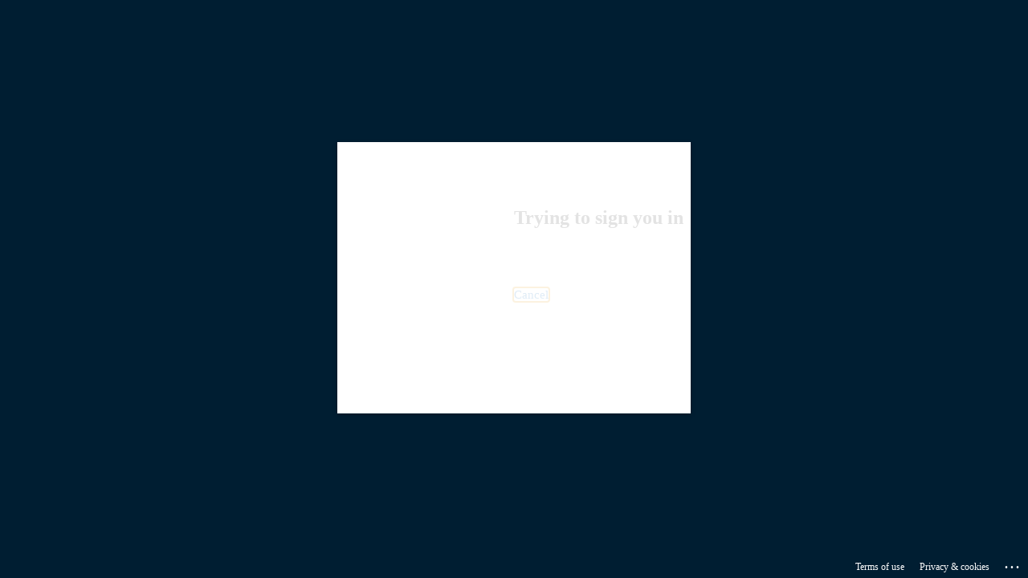

--- FILE ---
content_type: text/html
request_url: https://selfservice.tsc.edu/Student/Account/Login?ReturnUrl=%2fStudent%2f
body_size: 5634
content:
<!DOCTYPE html>
<html lang="en">
<head>
    <meta charset="utf-8" />
    <meta http-equiv="X-UA-Compatible" content="IE=edge" />
    <title>SAML 2.0</title>
</head>
<body onload="document.forms[0].submit()">
    <noscript>
        <p>
            <strong>Note:</strong> Since your browser does not support JavaScript, 
            you must press the Continue button once to proceed.
        </p>
    </noscript>
    <form action="https://login.microsoftonline.com/6930cbf3-5f31-4171-8308-fd36d4a650e2/saml2" method="post">
        <div><input type="hidden" name="SAMLRequest" value="[base64]"/><input type="hidden" name="RelayState" value="/Student/?hideProxyDialog=false"/></div>
        <noscript>
            <div>
                <input type="submit" value="Continue"/>
            </div>
        </noscript>
    </form>
</body>
</html>

--- FILE ---
content_type: text/html; charset=utf-8
request_url: https://login.microsoftonline.com/6930cbf3-5f31-4171-8308-fd36d4a650e2/saml2
body_size: 11983
content:


<!-- Copyright (C) Microsoft Corporation. All rights reserved. -->
<!DOCTYPE html>
<html>
<head>
    <title>Redirecting</title>
    <meta http-equiv="Content-Type" content="text/html; charset=UTF-8">
    <meta http-equiv="X-UA-Compatible" content="IE=edge">
    <meta name="viewport" content="width=device-width, initial-scale=1.0, maximum-scale=2.0, user-scalable=yes">
    <meta http-equiv="Pragma" content="no-cache">
    <meta http-equiv="Expires" content="-1">
    <meta name="PageID" content="BssoInterrupt" />
    <meta name="SiteID" content="" />
    <meta name="ReqLC" content="1033" />
    <meta name="LocLC" content="en-US" />

    
<meta name="robots" content="none" />

<script type="text/javascript" nonce='fk3fHn9nOOjVx59ORCluPQ'>//<![CDATA[
$Config={"oPostParams":{"SAMLRequest":"[base64]","RelayState":"/Student/?hideProxyDialog=false","canary":"pn3mLYeI54EyOgK9ctJqWNCuXgcNL0BV57aaS1+e43Y=7:1:CANARY:RNSvrBsQS2GI2so8CZKG/pdclN14ToZKWDynYUgi5gk="},"iMaxStackForKnockoutAsyncComponents":10000,"fShowButtons":true,"urlCdn":"https://aadcdn.msftauth.net/shared/1.0/","urlDefaultFavicon":"https://aadcdn.msftauth.net/shared/1.0/content/images/favicon_a_eupayfgghqiai7k9sol6lg2.ico","urlPost":"/6930cbf3-5f31-4171-8308-fd36d4a650e2/saml2?client-request-id=137bc5f4-02be-4a44-813b-220a7f5e6114\u0026sso_reload=True","iPawnIcon":0,"sPOST_Username":"","fEnableNumberMatching":true,"sFTName":"flowToken","fEnableOneDSClientTelemetry":true,"urlReportPageLoad":"https://login.microsoftonline.com/common/instrumentation/reportpageload?mkt=en-US","dynamicTenantBranding":null,"staticTenantBranding":null,"oAppCobranding":{},"iBackgroundImage":4,"fApplicationInsightsEnabled":false,"iApplicationInsightsEnabledPercentage":0,"urlSetDebugMode":"https://login.microsoftonline.com/common/debugmode","fEnableCssAnimation":true,"fDisableAnimationIfAnimationEndUnsupported":true,"fAllowGrayOutLightBox":true,"fUseMsaSessionState":true,"fIsRemoteNGCSupported":true,"desktopSsoConfig":{"isEdgeAnaheimAllowed":true,"iwaEndpointUrlFormat":"https://autologon.microsoftazuread-sso.com/{0}/winauth/sso?client-request-id=137bc5f4-02be-4a44-813b-220a7f5e6114","iwaSsoProbeUrlFormat":"https://autologon.microsoftazuread-sso.com/{0}/winauth/ssoprobe?client-request-id=137bc5f4-02be-4a44-813b-220a7f5e6114","iwaIFrameUrlFormat":"https://autologon.microsoftazuread-sso.com/{0}/winauth/iframe?client-request-id=137bc5f4-02be-4a44-813b-220a7f5e6114\u0026isAdalRequest=False","iwaRequestTimeoutInMs":10000,"startDesktopSsoOnPageLoad":false,"progressAnimationTimeout":10000,"isEdgeAllowed":false,"minDssoEdgeVersion":"17","isSafariAllowed":true,"redirectUri":"","isIEAllowedForSsoProbe":true,"edgeRedirectUri":"https://autologon.microsoftazuread-sso.com/common/winauth/sso/edgeredirect?client-request-id=137bc5f4-02be-4a44-813b-220a7f5e6114\u0026origin=login.microsoftonline.com\u0026is_redirected=1","isFlowTokenPassedInEdge":true},"iSessionPullType":2,"fUseSameSite":true,"isGlobalTenant":true,"uiflavor":1001,"fShouldPlatformKeyBeSuppressed":true,"fLoadStringCustomizationPromises":true,"fUseAlternateTextForSwitchToCredPickerLink":true,"fOfflineAccountVisible":false,"fEnableUserStateFix":true,"fShowAccessPassPeek":true,"fUpdateSessionPollingLogic":true,"fEnableShowPickerCredObservable":true,"fFetchSessionsSkipDsso":true,"fIsCiamUserFlowUxNewLogicEnabled":true,"fUseNonMicrosoftDefaultBrandingForCiam":true,"fRemoveCustomCss":true,"fFixUICrashForApiRequestHandler":true,"fShowUpdatedKoreanPrivacyFooter":true,"fUsePostCssHotfix":true,"fFixUserFlowBranding":true,"fEnablePasskeyNullFix":true,"fEnableRefreshCookiesFix":true,"fEnableWebNativeBridgeInterstitialUx":true,"fEnableWindowParentingFix":true,"fEnableNativeBridgeErrors":true,"urlAcmaServerPath":"https://login.microsoftonline.com","sTenantId":"common","sMkt":"en-US","fIsDesktop":true,"fUpdateConfigInit":true,"fLogDisallowedCssProperties":true,"fDisallowExternalFonts":true,"scid":1015,"hpgact":1900,"hpgid":6,"apiCanary":"[base64]","canary":"pn3mLYeI54EyOgK9ctJqWNCuXgcNL0BV57aaS1+e43Y=7:1:CANARY:RNSvrBsQS2GI2so8CZKG/pdclN14ToZKWDynYUgi5gk=","sCanaryTokenName":"canary","fSkipRenderingNewCanaryToken":false,"fEnableNewCsrfProtection":true,"correlationId":"137bc5f4-02be-4a44-813b-220a7f5e6114","sessionId":"3e654f99-0086-4ac9-8ea5-33e006501f00","sRingId":"R3","locale":{"mkt":"en-US","lcid":1033},"slMaxRetry":2,"slReportFailure":true,"strings":{"desktopsso":{"authenticatingmessage":"Trying to sign you in"}},"enums":{"ClientMetricsModes":{"None":0,"SubmitOnPost":1,"SubmitOnRedirect":2,"InstrumentPlt":4}},"urls":{"instr":{"pageload":"https://login.microsoftonline.com/common/instrumentation/reportpageload","dssostatus":"https://login.microsoftonline.com/common/instrumentation/dssostatus"}},"browser":{"ltr":1,"Chrome":1,"_Mac":1,"_M131":1,"_D0":1,"Full":1,"RE_WebKit":1,"b":{"name":"Chrome","major":131,"minor":0},"os":{"name":"OSX","version":"10.15.7"},"V":"131.0"},"watson":{"url":"/common/handlers/watson","bundle":"https://aadcdn.msftauth.net/ests/2.1/content/cdnbundles/watson.min_q5ptmu8aniymd4ftuqdkda2.js","sbundle":"https://aadcdn.msftauth.net/ests/2.1/content/cdnbundles/watsonsupportwithjquery.3.5.min_dc940oomzau4rsu8qesnvg2.js","fbundle":"https://aadcdn.msftauth.net/ests/2.1/content/cdnbundles/frameworksupport.min_oadrnc13magb009k4d20lg2.js","resetErrorPeriod":5,"maxCorsErrors":-1,"maxInjectErrors":5,"maxErrors":10,"maxTotalErrors":3,"expSrcs":["https://login.microsoftonline.com","https://aadcdn.msauth.net/","https://aadcdn.msftauth.net/",".login.microsoftonline.com"],"envErrorRedirect":true,"envErrorUrl":"/common/handlers/enverror"},"loader":{"cdnRoots":["https://aadcdn.msauth.net/","https://aadcdn.msftauth.net/"],"logByThrowing":true},"serverDetails":{"slc":"ProdSlices","dc":"WUS3","ri":"PH1XXXX","ver":{"v":[2,1,22891,5]},"rt":"2025-12-21T05:21:54","et":4},"clientEvents":{"enabled":true,"telemetryEnabled":true,"useOneDSEventApi":true,"flush":60000,"autoPost":true,"autoPostDelay":1000,"minEvents":1,"maxEvents":1,"pltDelay":500,"appInsightsConfig":{"instrumentationKey":"69adc3c768bd4dc08c19416121249fcc-66f1668a-797b-4249-95e3-6c6651768c28-7293","webAnalyticsConfiguration":{"autoCapture":{"jsError":true}}},"defaultEventName":"IDUX_ESTSClientTelemetryEvent_WebWatson","serviceID":3,"endpointUrl":""},"fApplyAsciiRegexOnInput":true,"country":"US","fBreakBrandingSigninString":true,"bsso":{"states":{"START":"start","INPROGRESS":"in-progress","END":"end","END_SSO":"end-sso","END_USERS":"end-users"},"nonce":"AwABEgEAAAADAOz_BQD0_6wSfdxzCxKQjr3467fzhBGubSeSGg206Z5Bm5wAQLkpGdCGLP_gaGy025erWkM3tc-7MzQNZ5EHFFBs-KQtiHUgAA","overallTimeoutMs":4000,"reloadOnFailure":true,"telemetry":{"type":"ChromeSsoTelemetry","nonce":"AwABDwEAAAADAOz_BQD0_22h41yrE9Fg7cD9gYUC_gWFGPa8YZ13f06UP0yTYJSuEBdrjt9N8AK83-5wxNvr_ypHapS0MJw3EHHtmUVgXRGSmOtF_SKtni66PkcNYfSXIAA","reportStates":[]},"redirectEndStates":["end"],"cookieNames":{"aadSso":"AADSSO","winSso":"ESTSSSO","ssoTiles":"ESTSSSOTILES","ssoPulled":"SSOCOOKIEPULLED","userList":"ESTSUSERLIST"},"enabled":true,"type":"chrome","reason":"Pull is needed"},"urlNoCookies":"https://login.microsoftonline.com/cookiesdisabled","fTrimChromeBssoUrl":true,"inlineMode":5,"fShowCopyDebugDetailsLink":true,"fTenantBrandingCdnAddEventHandlers":true,"fAddTryCatchForIFrameRedirects":true};
//]]></script> 
<script type="text/javascript" nonce='fk3fHn9nOOjVx59ORCluPQ'>//<![CDATA[
!function(){var e=window,r=e.$Debug=e.$Debug||{},t=e.$Config||{};if(!r.appendLog){var n=[],o=0;r.appendLog=function(e){var r=t.maxDebugLog||25,i=(new Date).toUTCString()+":"+e;n.push(o+":"+i),n.length>r&&n.shift(),o++},r.getLogs=function(){return n}}}(),function(){function e(e,r){function t(i){var a=e[i];if(i<n-1){return void(o.r[a]?t(i+1):o.when(a,function(){t(i+1)}))}r(a)}var n=e.length;t(0)}function r(e,r,i){function a(){var e=!!s.method,o=e?s.method:i[0],a=s.extraArgs||[],u=n.$WebWatson;try{
var c=t(i,!e);if(a&&a.length>0){for(var d=a.length,l=0;l<d;l++){c.push(a[l])}}o.apply(r,c)}catch(e){return void(u&&u.submitFromException&&u.submitFromException(e))}}var s=o.r&&o.r[e];return r=r||this,s&&(s.skipTimeout?a():n.setTimeout(a,0)),s}function t(e,r){return Array.prototype.slice.call(e,r?1:0)}var n=window;n.$Do||(n.$Do={"q":[],"r":[],"removeItems":[],"lock":0,"o":[]});var o=n.$Do;o.when=function(t,n){function i(e){r(e,a,s)||o.q.push({"id":e,"c":a,"a":s})}var a=0,s=[],u=1;"function"==typeof n||(a=n,
u=2);for(var c=u;c<arguments.length;c++){s.push(arguments[c])}t instanceof Array?e(t,i):i(t)},o.register=function(e,t,n){if(!o.r[e]){o.o.push(e);var i={};if(t&&(i.method=t),n&&(i.skipTimeout=n),arguments&&arguments.length>3){i.extraArgs=[];for(var a=3;a<arguments.length;a++){i.extraArgs.push(arguments[a])}}o.r[e]=i,o.lock++;try{for(var s=0;s<o.q.length;s++){var u=o.q[s];u.id==e&&r(e,u.c,u.a)&&o.removeItems.push(u)}}catch(e){throw e}finally{if(0===--o.lock){for(var c=0;c<o.removeItems.length;c++){
for(var d=o.removeItems[c],l=0;l<o.q.length;l++){if(o.q[l]===d){o.q.splice(l,1);break}}}o.removeItems=[]}}}},o.unregister=function(e){o.r[e]&&delete o.r[e]}}(),function(e,r){function t(){if(!a){if(!r.body){return void setTimeout(t)}a=!0,e.$Do.register("doc.ready",0,!0)}}function n(){if(!s){if(!r.body){return void setTimeout(n)}t(),s=!0,e.$Do.register("doc.load",0,!0),i()}}function o(e){(r.addEventListener||"load"===e.type||"complete"===r.readyState)&&t()}function i(){
r.addEventListener?(r.removeEventListener("DOMContentLoaded",o,!1),e.removeEventListener("load",n,!1)):r.attachEvent&&(r.detachEvent("onreadystatechange",o),e.detachEvent("onload",n))}var a=!1,s=!1;if("complete"===r.readyState){return void setTimeout(n)}!function(){r.addEventListener?(r.addEventListener("DOMContentLoaded",o,!1),e.addEventListener("load",n,!1)):r.attachEvent&&(r.attachEvent("onreadystatechange",o),e.attachEvent("onload",n))}()}(window,document),function(){function e(){
return f.$Config||f.ServerData||{}}function r(e,r){var t=f.$Debug;t&&t.appendLog&&(r&&(e+=" '"+(r.src||r.href||"")+"'",e+=", id:"+(r.id||""),e+=", async:"+(r.async||""),e+=", defer:"+(r.defer||"")),t.appendLog(e))}function t(){var e=f.$B;if(void 0===d){if(e){d=e.IE}else{var r=f.navigator.userAgent;d=-1!==r.indexOf("MSIE ")||-1!==r.indexOf("Trident/")}}return d}function n(){var e=f.$B;if(void 0===l){if(e){l=e.RE_Edge}else{var r=f.navigator.userAgent;l=-1!==r.indexOf("Edge")}}return l}function o(e){
var r=e.indexOf("?"),t=r>-1?r:e.length,n=e.lastIndexOf(".",t);return e.substring(n,n+v.length).toLowerCase()===v}function i(){var r=e();return(r.loader||{}).slReportFailure||r.slReportFailure||!1}function a(){return(e().loader||{}).redirectToErrorPageOnLoadFailure||!1}function s(){return(e().loader||{}).logByThrowing||!1}function u(e){if(!t()&&!n()){return!1}var r=e.src||e.href||"";if(!r){return!0}if(o(r)){var i,a,s;try{i=e.sheet,a=i&&i.cssRules,s=!1}catch(e){s=!0}if(i&&!a&&s){return!0}
if(i&&a&&0===a.length){return!0}}return!1}function c(){function t(e){g.getElementsByTagName("head")[0].appendChild(e)}function n(e,r,t,n){var u=null;return u=o(e)?i(e):"script"===n.toLowerCase()?a(e):s(e,n),r&&(u.id=r),"function"==typeof u.setAttribute&&(u.setAttribute("crossorigin","anonymous"),t&&"string"==typeof t&&u.setAttribute("integrity",t)),u}function i(e){var r=g.createElement("link");return r.rel="stylesheet",r.type="text/css",r.href=e,r}function a(e){
var r=g.createElement("script"),t=g.querySelector("script[nonce]");if(r.type="text/javascript",r.src=e,r.defer=!1,r.async=!1,t){var n=t.nonce||t.getAttribute("nonce");r.setAttribute("nonce",n)}return r}function s(e,r){var t=g.createElement(r);return t.src=e,t}function d(e,r){if(e&&e.length>0&&r){for(var t=0;t<e.length;t++){if(-1!==r.indexOf(e[t])){return!0}}}return!1}function l(r){if(e().fTenantBrandingCdnAddEventHandlers){var t=d(E,r)?E:b;if(!(t&&t.length>1)){return r}for(var n=0;n<t.length;n++){
if(-1!==r.indexOf(t[n])){var o=t[n+1<t.length?n+1:0],i=r.substring(t[n].length);return"https://"!==t[n].substring(0,"https://".length)&&(o="https://"+o,i=i.substring("https://".length)),o+i}}return r}if(!(b&&b.length>1)){return r}for(var a=0;a<b.length;a++){if(0===r.indexOf(b[a])){return b[a+1<b.length?a+1:0]+r.substring(b[a].length)}}return r}function f(e,t,n,o){if(r("[$Loader]: "+(L.failMessage||"Failed"),o),w[e].retry<y){return w[e].retry++,h(e,t,n),void c._ReportFailure(w[e].retry,w[e].srcPath)}n&&n()}
function v(e,t,n,o){if(u(o)){return f(e,t,n,o)}r("[$Loader]: "+(L.successMessage||"Loaded"),o),h(e+1,t,n);var i=w[e].onSuccess;"function"==typeof i&&i(w[e].srcPath)}function h(e,o,i){if(e<w.length){var a=w[e];if(!a||!a.srcPath){return void h(e+1,o,i)}a.retry>0&&(a.srcPath=l(a.srcPath),a.origId||(a.origId=a.id),a.id=a.origId+"_Retry_"+a.retry);var s=n(a.srcPath,a.id,a.integrity,a.tagName);s.onload=function(){v(e,o,i,s)},s.onerror=function(){f(e,o,i,s)},s.onreadystatechange=function(){
"loaded"===s.readyState?setTimeout(function(){v(e,o,i,s)},500):"complete"===s.readyState&&v(e,o,i,s)},t(s),r("[$Loader]: Loading '"+(a.srcPath||"")+"', id:"+(a.id||""))}else{o&&o()}}var p=e(),y=p.slMaxRetry||2,m=p.loader||{},b=m.cdnRoots||[],E=m.tenantBrandingCdnRoots||[],L=this,w=[];L.retryOnError=!0,L.successMessage="Loaded",L.failMessage="Error",L.Add=function(e,r,t,n,o,i){e&&w.push({"srcPath":e,"id":r,"retry":n||0,"integrity":t,"tagName":o||"script","onSuccess":i})},L.AddForReload=function(e,r){
var t=e.src||e.href||"";L.Add(t,"AddForReload",e.integrity,1,e.tagName,r)},L.AddIf=function(e,r,t){e&&L.Add(r,t)},L.Load=function(e,r){h(0,e,r)}}var d,l,f=window,g=f.document,v=".css";c.On=function(e,r,t){if(!e){throw"The target element must be provided and cannot be null."}r?c.OnError(e,t):c.OnSuccess(e,t)},c.OnSuccess=function(e,t){if(!e){throw"The target element must be provided and cannot be null."}if(u(e)){return c.OnError(e,t)}var n=e.src||e.href||"",o=i(),s=a();r("[$Loader]: Loaded",e);var d=new c
;d.failMessage="Reload Failed",d.successMessage="Reload Success",d.Load(null,function(){if(o){throw"Unexpected state. ResourceLoader.Load() failed despite initial load success. ['"+n+"']"}s&&(document.location.href="/error.aspx?err=504")})},c.OnError=function(e,t){var n=e.src||e.href||"",o=i(),s=a();if(!e){throw"The target element must be provided and cannot be null."}r("[$Loader]: Failed",e);var u=new c;u.failMessage="Reload Failed",u.successMessage="Reload Success",u.AddForReload(e,t),
u.Load(null,function(){if(o){throw"Failed to load external resource ['"+n+"']"}s&&(document.location.href="/error.aspx?err=504")}),c._ReportFailure(0,n)},c._ReportFailure=function(e,r){if(s()&&!t()){throw"[Retry "+e+"] Failed to load external resource ['"+r+"'], reloading from fallback CDN endpoint"}},f.$Loader=c}(),function(){function e(){if(!E){var e=new h.$Loader;e.AddIf(!h.jQuery,y.sbundle,"WebWatson_DemandSupport"),y.sbundle=null,delete y.sbundle,e.AddIf(!h.$Api,y.fbundle,"WebWatson_DemandFramework"),
y.fbundle=null,delete y.fbundle,e.Add(y.bundle,"WebWatson_DemandLoaded"),e.Load(r,t),E=!0}}function r(){if(h.$WebWatson){if(h.$WebWatson.isProxy){return void t()}m.when("$WebWatson.full",function(){for(;b.length>0;){var e=b.shift();e&&h.$WebWatson[e.cmdName].apply(h.$WebWatson,e.args)}})}}function t(){if(!h.$WebWatson||h.$WebWatson.isProxy){if(!L&&JSON){try{var e=new XMLHttpRequest;e.open("POST",y.url),e.setRequestHeader("Accept","application/json"),
e.setRequestHeader("Content-Type","application/json; charset=UTF-8"),e.setRequestHeader("canary",p.apiCanary),e.setRequestHeader("client-request-id",p.correlationId),e.setRequestHeader("hpgid",p.hpgid||0),e.setRequestHeader("hpgact",p.hpgact||0);for(var r=-1,t=0;t<b.length;t++){if("submit"===b[t].cmdName){r=t;break}}var o=b[r]?b[r].args||[]:[],i={"sr":y.sr,"ec":"Failed to load external resource [Core Watson files]","wec":55,"idx":1,"pn":p.pgid||"","sc":p.scid||0,"hpg":p.hpgid||0,
"msg":"Failed to load external resource [Core Watson files]","url":o[1]||"","ln":0,"ad":0,"an":!1,"cs":"","sd":p.serverDetails,"ls":null,"diag":v(y)};e.send(JSON.stringify(i))}catch(e){}L=!0}y.loadErrorUrl&&window.location.assign(y.loadErrorUrl)}n()}function n(){b=[],h.$WebWatson=null}function o(r){return function(){var t=arguments;b.push({"cmdName":r,"args":t}),e()}}function i(){var e=["foundException","resetException","submit"],r=this;r.isProxy=!0;for(var t=e.length,n=0;n<t;n++){var i=e[n];i&&(r[i]=o(i))}
}function a(e,r,t,n,o,i,a){var s=h.event;return i||(i=l(o||s,a?a+2:2)),h.$Debug&&h.$Debug.appendLog&&h.$Debug.appendLog("[WebWatson]:"+(e||"")+" in "+(r||"")+" @ "+(t||"??")),$.submit(e,r,t,n,o||s,i,a)}function s(e,r){return{"signature":e,"args":r,"toString":function(){return this.signature}}}function u(e){for(var r=[],t=e.split("\n"),n=0;n<t.length;n++){r.push(s(t[n],[]))}return r}function c(e){for(var r=[],t=e.split("\n"),n=0;n<t.length;n++){var o=s(t[n],[]);t[n+1]&&(o.signature+="@"+t[n+1],n++),r.push(o)
}return r}function d(e){if(!e){return null}try{if(e.stack){return u(e.stack)}if(e.error){if(e.error.stack){return u(e.error.stack)}}else if(window.opera&&e.message){return c(e.message)}}catch(e){}return null}function l(e,r){var t=[];try{for(var n=arguments.callee;r>0;){n=n?n.caller:n,r--}for(var o=0;n&&o<w;){var i="InvalidMethod()";try{i=n.toString()}catch(e){}var a=[],u=n.args||n.arguments;if(u){for(var c=0;c<u.length;c++){a[c]=u[c]}}t.push(s(i,a)),n=n.caller,o++}}catch(e){t.push(s(e.toString(),[]))}
var l=d(e);return l&&(t.push(s("--- Error Event Stack -----------------",[])),t=t.concat(l)),t}function f(e){if(e){try{var r=/function (.{1,})\(/,t=r.exec(e.constructor.toString());return t&&t.length>1?t[1]:""}catch(e){}}return""}function g(e){if(e){try{if("string"!=typeof e&&JSON&&JSON.stringify){var r=f(e),t=JSON.stringify(e);return t&&"{}"!==t||(e.error&&(e=e.error,r=f(e)),(t=JSON.stringify(e))&&"{}"!==t||(t=e.toString())),r+":"+t}}catch(e){}}return""+(e||"")}function v(e){var r=[];try{
if(jQuery?(r.push("jQuery v:"+jQuery().jquery),jQuery.easing?r.push("jQuery.easing:"+JSON.stringify(jQuery.easing)):r.push("jQuery.easing is not defined")):r.push("jQuery is not defined"),e&&e.expectedVersion&&r.push("Expected jQuery v:"+e.expectedVersion),m){var t,n="";for(t=0;t<m.o.length;t++){n+=m.o[t]+";"}for(r.push("$Do.o["+n+"]"),n="",t=0;t<m.q.length;t++){n+=m.q[t].id+";"}r.push("$Do.q["+n+"]")}if(h.$Debug&&h.$Debug.getLogs){var o=h.$Debug.getLogs();o&&o.length>0&&(r=r.concat(o))}if(b){
for(var i=0;i<b.length;i++){var a=b[i];if(a&&"submit"===a.cmdName){try{if(JSON&&JSON.stringify){var s=JSON.stringify(a);s&&r.push(s)}}catch(e){r.push(g(e))}}}}}catch(e){r.push(g(e))}return r}var h=window,p=h.$Config||{},y=p.watson,m=h.$Do;if(!h.$WebWatson&&y){var b=[],E=!1,L=!1,w=10,$=h.$WebWatson=new i;$.CB={},$._orgErrorHandler=h.onerror,h.onerror=a,$.errorHooked=!0,m.when("jQuery.version",function(e){y.expectedVersion=e}),m.register("$WebWatson")}}(),function(){function e(e,r){
for(var t=r.split("."),n=t.length,o=0;o<n&&null!==e&&void 0!==e;){e=e[t[o++]]}return e}function r(r){var t=null;return null===u&&(u=e(i,"Constants")),null!==u&&r&&(t=e(u,r)),null===t||void 0===t?"":t.toString()}function t(t){var n=null;return null===a&&(a=e(i,"$Config.strings")),null!==a&&t&&(n=e(a,t.toLowerCase())),null!==n&&void 0!==n||(n=r(t)),null===n||void 0===n?"":n.toString()}function n(e,r){var n=null;return e&&r&&r[e]&&(n=t("errors."+r[e])),n||(n=t("errors."+e)),n||(n=t("errors."+c)),n||(n=t(c)),n}
function o(t){var n=null;return null===s&&(s=e(i,"$Config.urls")),null!==s&&t&&(n=e(s,t.toLowerCase())),null!==n&&void 0!==n||(n=r(t)),null===n||void 0===n?"":n.toString()}var i=window,a=null,s=null,u=null,c="GENERIC_ERROR";i.GetString=t,i.GetErrorString=n,i.GetUrl=o}(),function(){var e=window,r=e.$Config||{};e.$B=r.browser||{}}(),function(){function e(e,r,t){e&&e.addEventListener?e.addEventListener(r,t):e&&e.attachEvent&&e.attachEvent("on"+r,t)}function r(r,t){e(document.getElementById(r),"click",t)}
function t(r,t){var n=document.getElementsByName(r);n&&n.length>0&&e(n[0],"click",t)}var n=window;n.AddListener=e,n.ClickEventListenerById=r,n.ClickEventListenerByName=t}();
//]]></script> 
<script type="text/javascript" nonce='fk3fHn9nOOjVx59ORCluPQ'>//<![CDATA[
!function(t,e){!function(){var n=e.getElementsByTagName("head")[0];n&&n.addEventListener&&(n.addEventListener("error",function(e){null!==e.target&&"cdn"===e.target.getAttribute("data-loader")&&t.$Loader.OnError(e.target)},!0),n.addEventListener("load",function(e){null!==e.target&&"cdn"===e.target.getAttribute("data-loader")&&t.$Loader.OnSuccess(e.target)},!0))}()}(window,document);
//]]></script>
    <script type="text/javascript" nonce='fk3fHn9nOOjVx59ORCluPQ'>
        ServerData = $Config;
    </script>

    <script data-loader="cdn" crossorigin="anonymous" src="https://aadcdn.msftauth.net/shared/1.0/content/js/BssoInterrupt_Core_ZdehiqMaZbamNI2GxExNjA2.js" integrity='sha384-dYvteI1HWzjgB7+CxvO1Pzzm+HPpLcvFZ70MmSTSTd0aY45ED4G5AXykwbFjgkXJ' nonce='fk3fHn9nOOjVx59ORCluPQ'></script>

    
</head>
<body data-bind="defineGlobals: ServerData" style="display: none">
</body>
</html>

--- FILE ---
content_type: text/html; charset=utf-8
request_url: https://login.microsoftonline.com/6930cbf3-5f31-4171-8308-fd36d4a650e2/saml2?sso_reload=true
body_size: 15070
content:


<!-- Copyright (C) Microsoft Corporation. All rights reserved. -->
<!DOCTYPE html>
<html dir="ltr" class="" lang="en">
<head>
    <title>Sign in to your account</title>
    <meta http-equiv="Content-Type" content="text/html; charset=UTF-8">
    <meta http-equiv="X-UA-Compatible" content="IE=edge">
    <meta name="viewport" content="width=device-width, initial-scale=1.0, maximum-scale=2.0, user-scalable=yes">
    <meta http-equiv="Pragma" content="no-cache">
    <meta http-equiv="Expires" content="-1">
    <link rel="preconnect" href="https://aadcdn.msauth.net" crossorigin>
<meta http-equiv="x-dns-prefetch-control" content="on">
<link rel="dns-prefetch" href="//aadcdn.msauth.net">
<link rel="dns-prefetch" href="//aadcdn.msftauth.net">

    <meta name="PageID" content="ConvergedSignIn" />
    <meta name="SiteID" content="" />
    <meta name="ReqLC" content="1033" />
    <meta name="LocLC" content="en-US" />


        <meta name="format-detection" content="telephone=no" />

    <noscript>
        <meta http-equiv="Refresh" content="0; URL=https://login.microsoftonline.com/jsdisabled" />
    </noscript>

    
    
<meta name="robots" content="none" />

<script type="text/javascript" nonce='-VxyWpH-MSzOP8fAfjo7Rg'>//<![CDATA[
$Config={"fShowPersistentCookiesWarning":false,"urlMsaSignUp":"https://login.live.com/oauth20_authorize.srf?scope=openid+profile+email+offline_access\u0026response_type=code\u0026client_id=51483342-085c-4d86-bf88-cf50c7252078\u0026response_mode=form_post\u0026redirect_uri=https%3a%2f%2flogin.microsoftonline.com%2fcommon%2ffederation%2foauth2msa\u0026state=[base64]\u0026estsfed=1\u0026uaid=a03c22f4d5f6444fb1c8035421c07f94\u0026signup=1\u0026lw=1\u0026fl=easi2\u0026fci=399872a0-5dbe-4c9e-80c3-936e1bb2b832","urlMsaLogout":"https://login.live.com/logout.srf?iframed_by=https%3a%2f%2flogin.microsoftonline.com","urlOtherIdpForget":"https://login.live.com/forgetme.srf?iframed_by=https%3a%2f%2flogin.microsoftonline.com","showCantAccessAccountLink":true,"arrExternalTrustedRealmFederatedIdps":[{"IdpType":400,"IdpSignInUrl":"https://login.live.com/oauth20_authorize.srf?scope=openid+profile+email+offline_access\u0026response_type=code\u0026client_id=51483342-085c-4d86-bf88-cf50c7252078\u0026response_mode=form_post\u0026redirect_uri=https%3a%2f%2flogin.microsoftonline.com%2fcommon%2ffederation%2foauth2msa\u0026state=[base64]\u0026estsfed=1\u0026uaid=a03c22f4d5f6444fb1c8035421c07f94\u0026fci=399872a0-5dbe-4c9e-80c3-936e1bb2b832\u0026idp_hint=github.com","DisplayName":"GitHub","Promoted":false}],"fEnableShowResendCode":true,"iShowResendCodeDelay":90000,"sSMSCtryPhoneData":"AF~Afghanistan~93!!!AX~Åland Islands~358!!!AL~Albania~355!!!DZ~Algeria~213!!!AS~American Samoa~1!!!AD~Andorra~376!!!AO~Angola~244!!!AI~Anguilla~1!!!AG~Antigua and Barbuda~1!!!AR~Argentina~54!!!AM~Armenia~374!!!AW~Aruba~297!!!AC~Ascension Island~247!!!AU~Australia~61!!!AT~Austria~43!!!AZ~Azerbaijan~994!!!BS~Bahamas~1!!!BH~Bahrain~973!!!BD~Bangladesh~880!!!BB~Barbados~1!!!BY~Belarus~375!!!BE~Belgium~32!!!BZ~Belize~501!!!BJ~Benin~229!!!BM~Bermuda~1!!!BT~Bhutan~975!!!BO~Bolivia~591!!!BQ~Bonaire~599!!!BA~Bosnia and Herzegovina~387!!!BW~Botswana~267!!!BR~Brazil~55!!!IO~British Indian Ocean Territory~246!!!VG~British Virgin Islands~1!!!BN~Brunei~673!!!BG~Bulgaria~359!!!BF~Burkina Faso~226!!!BI~Burundi~257!!!CV~Cabo Verde~238!!!KH~Cambodia~855!!!CM~Cameroon~237!!!CA~Canada~1!!!KY~Cayman Islands~1!!!CF~Central African Republic~236!!!TD~Chad~235!!!CL~Chile~56!!!CN~China~86!!!CX~Christmas Island~61!!!CC~Cocos (Keeling) Islands~61!!!CO~Colombia~57!!!KM~Comoros~269!!!CG~Congo~242!!!CD~Congo (DRC)~243!!!CK~Cook Islands~682!!!CR~Costa Rica~506!!!CI~Côte d\u0027Ivoire~225!!!HR~Croatia~385!!!CU~Cuba~53!!!CW~Curaçao~599!!!CY~Cyprus~357!!!CZ~Czechia~420!!!DK~Denmark~45!!!DJ~Djibouti~253!!!DM~Dominica~1!!!DO~Dominican Republic~1!!!EC~Ecuador~593!!!EG~Egypt~20!!!SV~El Salvador~503!!!GQ~Equatorial Guinea~240!!!ER~Eritrea~291!!!EE~Estonia~372!!!ET~Ethiopia~251!!!FK~Falkland Islands~500!!!FO~Faroe Islands~298!!!FJ~Fiji~679!!!FI~Finland~358!!!FR~France~33!!!GF~French Guiana~594!!!PF~French Polynesia~689!!!GA~Gabon~241!!!GM~Gambia~220!!!GE~Georgia~995!!!DE~Germany~49!!!GH~Ghana~233!!!GI~Gibraltar~350!!!GR~Greece~30!!!GL~Greenland~299!!!GD~Grenada~1!!!GP~Guadeloupe~590!!!GU~Guam~1!!!GT~Guatemala~502!!!GG~Guernsey~44!!!GN~Guinea~224!!!GW~Guinea-Bissau~245!!!GY~Guyana~592!!!HT~Haiti~509!!!HN~Honduras~504!!!HK~Hong Kong SAR~852!!!HU~Hungary~36!!!IS~Iceland~354!!!IN~India~91!!!ID~Indonesia~62!!!IR~Iran~98!!!IQ~Iraq~964!!!IE~Ireland~353!!!IM~Isle of Man~44!!!IL~Israel~972!!!IT~Italy~39!!!JM~Jamaica~1!!!JP~Japan~81!!!JE~Jersey~44!!!JO~Jordan~962!!!KZ~Kazakhstan~7!!!KE~Kenya~254!!!KI~Kiribati~686!!!KR~Korea~82!!!KW~Kuwait~965!!!KG~Kyrgyzstan~996!!!LA~Laos~856!!!LV~Latvia~371!!!LB~Lebanon~961!!!LS~Lesotho~266!!!LR~Liberia~231!!!LY~Libya~218!!!LI~Liechtenstein~423!!!LT~Lithuania~370!!!LU~Luxembourg~352!!!MO~Macao SAR~853!!!MG~Madagascar~261!!!MW~Malawi~265!!!MY~Malaysia~60!!!MV~Maldives~960!!!ML~Mali~223!!!MT~Malta~356!!!MH~Marshall Islands~692!!!MQ~Martinique~596!!!MR~Mauritania~222!!!MU~Mauritius~230!!!YT~Mayotte~262!!!MX~Mexico~52!!!FM~Micronesia~691!!!MD~Moldova~373!!!MC~Monaco~377!!!MN~Mongolia~976!!!ME~Montenegro~382!!!MS~Montserrat~1!!!MA~Morocco~212!!!MZ~Mozambique~258!!!MM~Myanmar~95!!!NA~Namibia~264!!!NR~Nauru~674!!!NP~Nepal~977!!!NL~Netherlands~31!!!NC~New Caledonia~687!!!NZ~New Zealand~64!!!NI~Nicaragua~505!!!NE~Niger~227!!!NG~Nigeria~234!!!NU~Niue~683!!!NF~Norfolk Island~672!!!KP~North Korea~850!!!MK~North Macedonia~389!!!MP~Northern Mariana Islands~1!!!NO~Norway~47!!!OM~Oman~968!!!PK~Pakistan~92!!!PW~Palau~680!!!PS~Palestinian Authority~970!!!PA~Panama~507!!!PG~Papua New Guinea~675!!!PY~Paraguay~595!!!PE~Peru~51!!!PH~Philippines~63!!!PL~Poland~48!!!PT~Portugal~351!!!PR~Puerto Rico~1!!!QA~Qatar~974!!!RE~Réunion~262!!!RO~Romania~40!!!RU~Russia~7!!!RW~Rwanda~250!!!BL~Saint Barthélemy~590!!!KN~Saint Kitts and Nevis~1!!!LC~Saint Lucia~1!!!MF~Saint Martin~590!!!PM~Saint Pierre and Miquelon~508!!!VC~Saint Vincent and the Grenadines~1!!!WS~Samoa~685!!!SM~San Marino~378!!!ST~São Tomé and Príncipe~239!!!SA~Saudi Arabia~966!!!SN~Senegal~221!!!RS~Serbia~381!!!SC~Seychelles~248!!!SL~Sierra Leone~232!!!SG~Singapore~65!!!SX~Sint Maarten~1!!!SK~Slovakia~421!!!SI~Slovenia~386!!!SB~Solomon Islands~677!!!SO~Somalia~252!!!ZA~South Africa~27!!!SS~South Sudan~211!!!ES~Spain~34!!!LK~Sri Lanka~94!!!SH~St Helena, Ascension, and Tristan da Cunha~290!!!SD~Sudan~249!!!SR~Suriname~597!!!SJ~Svalbard~47!!!SZ~Swaziland~268!!!SE~Sweden~46!!!CH~Switzerland~41!!!SY~Syria~963!!!TW~Taiwan~886!!!TJ~Tajikistan~992!!!TZ~Tanzania~255!!!TH~Thailand~66!!!TL~Timor-Leste~670!!!TG~Togo~228!!!TK~Tokelau~690!!!TO~Tonga~676!!!TT~Trinidad and Tobago~1!!!TA~Tristan da Cunha~290!!!TN~Tunisia~216!!!TR~Turkey~90!!!TM~Turkmenistan~993!!!TC~Turks and Caicos Islands~1!!!TV~Tuvalu~688!!!VI~U.S. Virgin Islands~1!!!UG~Uganda~256!!!UA~Ukraine~380!!!AE~United Arab Emirates~971!!!GB~United Kingdom~44!!!US~United States~1!!!UY~Uruguay~598!!!UZ~Uzbekistan~998!!!VU~Vanuatu~678!!!VA~Vatican City~39!!!VE~Venezuela~58!!!VN~Vietnam~84!!!WF~Wallis and Futuna~681!!!YE~Yemen~967!!!ZM~Zambia~260!!!ZW~Zimbabwe~263","fUseInlinePhoneNumber":true,"fDetectBrowserCapabilities":true,"fUseMinHeight":true,"fShouldSupportTargetCredentialForRecovery":true,"fAvoidNewOtcGenerationWhenAlreadySent":true,"fUseCertificateInterstitialView":true,"fIsPasskeySupportEnabled":true,"arrPromotedFedCredTypes":[],"fShowUserAlreadyExistErrorHandling":true,"fBlockOnAppleEmailClaimError":true,"fIsVerifiableCredentialsSupportEnabled":true,"iVerifiableCredentialPresentationPollingIntervalSeconds":0.5,"iVerifiableCredentialPresentationPollingTimeoutSeconds":300,"fIsQrPinEnabled":true,"fPasskeyAssertionRedirect":true,"fFixUrlExternalIdpFederation":true,"fEnableBackButtonBugFix":true,"fEnableTotalLossRecovery":true,"fUpdatePromotedCredTypesOrder":true,"fUseNewPromotedCredsComponent":true,"urlSessionState":"https://login.microsoftonline.com/common/DeviceCodeStatus","urlResetPassword":"https://passwordreset.microsoftonline.com/?ru=https%3a%2f%2flogin.microsoftonline.com%2f6930cbf3-5f31-4171-8308-fd36d4a650e2%2freprocess%3fctx%[base64]\u0026mkt=en-US\u0026hosted=0\u0026device_platform=macOS","urlMsaResetPassword":"https://account.live.com/password/reset?wreply=https%3a%2f%2flogin.microsoftonline.com%2f6930cbf3-5f31-4171-8308-fd36d4a650e2%2freprocess%3fctx%[base64]\u0026mkt=en-US","fFixUrlResetPassword":true,"urlGetCredentialType":"https://login.microsoftonline.com/common/GetCredentialType?mkt=en-US","urlGetRecoveryCredentialType":"https://login.microsoftonline.com/common/getrecoverycredentialtype?mkt=en-US","urlGetOneTimeCode":"https://login.microsoftonline.com/common/GetOneTimeCode","urlLogout":"https://login.microsoftonline.com/6930cbf3-5f31-4171-8308-fd36d4a650e2/uxlogout","urlForget":"https://login.microsoftonline.com/forgetuser","urlDisambigRename":"https://go.microsoft.com/fwlink/p/?LinkID=733247","urlGoToAADError":"https://login.live.com/oauth20_authorize.srf?scope=openid+profile+email+offline_access\u0026response_type=code\u0026client_id=51483342-085c-4d86-bf88-cf50c7252078\u0026response_mode=form_post\u0026redirect_uri=https%3a%2f%2flogin.microsoftonline.com%2fcommon%2ffederation%2foauth2msa\u0026state=[base64]\u0026estsfed=1\u0026uaid=a03c22f4d5f6444fb1c8035421c07f94\u0026fci=399872a0-5dbe-4c9e-80c3-936e1bb2b832","urlDeviceFingerprinting":"","urlPIAEndAuth":"https://login.microsoftonline.com/common/PIA/EndAuth","urlStartTlr":"https://login.microsoftonline.com/6930cbf3-5f31-4171-8308-fd36d4a650e2/tlr/start","fKMSIEnabled":false,"iLoginMode":121,"fAllowPhoneSignIn":true,"fAllowPhoneInput":true,"fAllowSkypeNameLogin":true,"iMaxPollErrors":5,"iPollingTimeout":300,"srsSuccess":true,"fShowSwitchUser":true,"arrValErrs":["50058"],"sErrorCode":"50058","sWAMExtension":"ppnbnpeolgkicgegkbkbjmhlideopiji","sWAMChannel":"53ee284d-920a-4b59-9d30-a60315b26836","sErrTxt":"","sResetPasswordPrefillParam":"username","onPremPasswordValidationConfig":{"isUserRealmPrecheckEnabled":true},"fSwitchDisambig":true,"iRemoteNgcPollingType":2,"fUseNewNoPasswordTypes":true,"urlAadSignup":"https://signup.microsoft.com/signup?sku=teams_commercial_trial\u0026origin=ests\u0026culture=en-US","sCloudInstanceName":"microsoftonline.com","fShowSignInOptionsAsButton":true,"fUseNewPhoneSignInError":true,"fIsUpdatedAutocompleteEnabled":true,"fActivateFocusOnApprovalNumberRemoteNGC":true,"fIsPasskey":true,"fEnableDFPIntegration":true,"fEnableCenterFocusedApprovalNumber":true,"fShowPassKeyErrorUCP":true,"fFixPhoneDisambigSignupRedirect":true,"fEnableQrCodeA11YFixes":true,"fEnablePasskeyAwpError":true,"fEnableAuthenticatorTimeoutFix":true,"fEnablePasskeyAutofillUI":true,"sCrossDomainCanary":"[base64]","arrExcludedDisplayNames":["unknown"],"fFixShowRevealPassword":true,"fRemoveTLRFragment":true,"iMaxStackForKnockoutAsyncComponents":10000,"fShowButtons":true,"urlCdn":"https://aadcdn.msauth.net/shared/1.0/","urlDefaultFavicon":"https://aadcdn.msauth.net/shared/1.0/content/images/favicon_a_eupayfgghqiai7k9sol6lg2.ico","urlFooterTOU":"\u0026quot;https://www.microsoft.com/en-US/servicesagreement/\u0026quot;","urlFooterPrivacy":"\u0026quot;https://privacy.microsoft.com/en-US/privacystatement\u0026quot;","urlPost":"https://login.microsoftonline.com/6930cbf3-5f31-4171-8308-fd36d4a650e2/login","urlPostAad":"https://login.microsoftonline.com/6930cbf3-5f31-4171-8308-fd36d4a650e2/login","urlPostMsa":"https://login.live.com/ppsecure/partnerpost.srf?scope=openid+profile+email+offline_access\u0026response_type=code\u0026client_id=51483342-085c-4d86-bf88-cf50c7252078\u0026response_mode=form_post\u0026redirect_uri=https%3a%2f%2flogin.microsoftonline.com%2fcommon%2ffederation%2foauth2msa\u0026state=[base64]\u0026flow=fido\u0026estsfed=1\u0026uaid=a03c22f4d5f6444fb1c8035421c07f94\u0026fci=399872a0-5dbe-4c9e-80c3-936e1bb2b832","urlRefresh":"https://login.microsoftonline.com/6930cbf3-5f31-4171-8308-fd36d4a650e2/reprocess?ctx=[base64]","urlCancel":"https://selfservice.tsc.edu/Student/SamlSso?error=access_denied\u0026error_subcode=cancel\u0026state=%2fStudent%2f%3fhideProxyDialog%3dfalse","urlResume":"https://login.microsoftonline.com/6930cbf3-5f31-4171-8308-fd36d4a650e2/resume?ctx=[base64]","iPawnIcon":0,"iPollingInterval":1,"sPOST_Username":"","fEnableNumberMatching":true,"sFT":"[base64]","sFTName":"flowToken","sSessionIdentifierName":"code","sCtx":"[base64]","iProductIcon":-1,"fEnableOneDSClientTelemetry":true,"staticTenantBranding":[{"Locale":0,"BannerLogo":"https://aadcdn.msauthimages.net/dbd5a2dd-ulwctadcbsryydm4r8hrdukfuhs2hekv6xovqdcet6g/logintenantbranding/0/bannerlogo?ts=637272613738540565","Illustration":"https://aadcdn.msauthimages.net/dbd5a2dd-ulwctadcbsryydm4r8hrdukfuhs2hekv6xovqdcet6g/logintenantbranding/0/illustration?ts=637308720265196049","BackgroundColor":"#004270","BoilerPlateText":"<p>Please sign in using your full email address and password.  Having issues signing in?  Please contact the I.T. Help Desk at www.tsc.edu/helpdesk</p>\n","UserIdLabel":"TSC email address","KeepMeSignedInDisabled":true,"UseTransparentLightBox":false}],"oAppCobranding":{},"iBackgroundImage":4,"arrSessions":[],"fApplicationInsightsEnabled":false,"iApplicationInsightsEnabledPercentage":0,"urlSetDebugMode":"https://login.microsoftonline.com/common/debugmode","fEnableCssAnimation":true,"fDisableAnimationIfAnimationEndUnsupported":true,"fAllowGrayOutLightBox":true,"fUseMsaSessionState":true,"fIsRemoteNGCSupported":true,"desktopSsoConfig":{"isEdgeAnaheimAllowed":true,"iwaEndpointUrlFormat":"https://autologon.microsoftazuread-sso.com/{0}/winauth/sso?client-request-id=a03c22f4-d5f6-444f-b1c8-035421c07f94","iwaSsoProbeUrlFormat":"https://autologon.microsoftazuread-sso.com/{0}/winauth/ssoprobe?client-request-id=a03c22f4-d5f6-444f-b1c8-035421c07f94","iwaIFrameUrlFormat":"https://autologon.microsoftazuread-sso.com/{0}/winauth/iframe?client-request-id=a03c22f4-d5f6-444f-b1c8-035421c07f94\u0026isAdalRequest=False","iwaRequestTimeoutInMs":10000,"hintedDomainName":"6930cbf3-5f31-4171-8308-fd36d4a650e2","startDesktopSsoOnPageLoad":true,"progressAnimationTimeout":10000,"isEdgeAllowed":false,"minDssoEdgeVersion":"17","isSafariAllowed":true,"redirectUri":"https://selfservice.tsc.edu/Student/SamlSso?error=interaction_required\u0026error_description=Seamless+single+sign+on+failed+for+the+user.+This+can+happen+if+the+user+is+unable+to+access+on+premises+AD+or+intranet+zone+is+not+configured+correctly+Trace+ID%3a+3e654f99-0086-4ac9-8ea5-33e009501f00+Correlation+ID%3a+a03c22f4-d5f6-444f-b1c8-035421c07f94+Timestamp%3a+2025-12-21+05%3a21%3a55Z\u0026state=%2fStudent%2f%3fhideProxyDialog%3dfalse","isIEAllowedForSsoProbe":true,"edgeRedirectUri":"https://autologon.microsoftazuread-sso.com/6930cbf3-5f31-4171-8308-fd36d4a650e2/winauth/sso/edgeredirect?client-request-id=a03c22f4-d5f6-444f-b1c8-035421c07f94\u0026origin=login.microsoftonline.com\u0026is_redirected=1","isFlowTokenPassedInEdge":true},"urlLogin":"https://login.microsoftonline.com/6930cbf3-5f31-4171-8308-fd36d4a650e2/reprocess?ctx=[base64]","urlDssoStatus":"https://login.microsoftonline.com/common/instrumentation/dssostatus","iSessionPullType":2,"fUseSameSite":true,"iAllowedIdentities":2,"uiflavor":1001,"urlFidoHelp":"https://go.microsoft.com/fwlink/?linkid=2013738","fShouldPlatformKeyBeSuppressed":true,"urlFidoLogin":"https://login.microsoft.com/6930cbf3-5f31-4171-8308-fd36d4a650e2/fido/get?uiflavor=Web","fIsFidoSupported":true,"fLoadStringCustomizationPromises":true,"fUseAlternateTextForSwitchToCredPickerLink":true,"fOfflineAccountVisible":false,"fEnableUserStateFix":true,"fAccessPassSupported":true,"fShowAccessPassPeek":true,"fUpdateSessionPollingLogic":true,"fEnableShowPickerCredObservable":true,"fFetchSessionsSkipDsso":true,"fIsCiamUserFlowUxNewLogicEnabled":true,"fUseNonMicrosoftDefaultBrandingForCiam":true,"sCompanyDisplayName":"Texas Southmost College","fRemoveCustomCss":true,"fFixUICrashForApiRequestHandler":true,"fShowUpdatedKoreanPrivacyFooter":true,"fUsePostCssHotfix":true,"fFixUserFlowBranding":true,"fIsQrCodePinSupported":true,"fEnablePasskeyNullFix":true,"fEnableRefreshCookiesFix":true,"fEnableWebNativeBridgeInterstitialUx":true,"fEnableWindowParentingFix":true,"fEnableNativeBridgeErrors":true,"urlAcmaServerPath":"https://login.microsoftonline.com","sTenantId":"6930cbf3-5f31-4171-8308-fd36d4a650e2","sMkt":"en-US","fIsDesktop":true,"fUpdateConfigInit":true,"fLogDisallowedCssProperties":true,"fDisallowExternalFonts":true,"sFidoChallenge":"O.eyJ0eXAiOiJKV1QiLCJhbGciOiJSUzI1NiIsIng1dCI6InJ0c0ZULWItN0x1WTdEVlllU05LY0lKN1ZuYyJ9.eyJhdWQiOiJ1cm46bWljcm9zb2Z0OmZpZG86Y2hhbGxlbmdlIiwiaXNzIjoiaHR0cHM6Ly9sb2dpbi5taWNyb3NvZnQuY29tIiwiaWF0IjoxNzY2Mjk0NTE1LCJuYmYiOjE3NjYyOTQ1MTUsImV4cCI6MTc2NjI5NDgxNX0.[base64]","scid":1015,"hpgact":1900,"hpgid":1104,"pgid":"ConvergedSignIn","apiCanary":"[base64]","canary":"pn3mLYeI54EyOgK9ctJqWNCuXgcNL0BV57aaS1+e43Y=5:1:CANARY:CAs0t20mmQHSFZLJHM14BbbURhTr7NqM6Yu6/fRWPMg=","sCanaryTokenName":"canary","fSkipRenderingNewCanaryToken":false,"fEnableNewCsrfProtection":true,"correlationId":"a03c22f4-d5f6-444f-b1c8-035421c07f94","sessionId":"3e654f99-0086-4ac9-8ea5-33e009501f00","sRingId":"R3","locale":{"mkt":"en-US","lcid":1033},"slMaxRetry":2,"slReportFailure":true,"strings":{"desktopsso":{"authenticatingmessage":"Trying to sign you in"}},"enums":{"ClientMetricsModes":{"None":0,"SubmitOnPost":1,"SubmitOnRedirect":2,"InstrumentPlt":4}},"urls":{"instr":{"pageload":"https://login.microsoftonline.com/common/instrumentation/reportpageload","dssostatus":"https://login.microsoftonline.com/common/instrumentation/dssostatus"}},"browser":{"ltr":1,"Chrome":1,"_Mac":1,"_M131":1,"_D0":1,"Full":1,"RE_WebKit":1,"b":{"name":"Chrome","major":131,"minor":0},"os":{"name":"OSX","version":"10.15.7"},"V":"131.0"},"watson":{"url":"/common/handlers/watson","bundle":"https://aadcdn.msauth.net/ests/2.1/content/cdnbundles/watson.min_q5ptmu8aniymd4ftuqdkda2.js","sbundle":"https://aadcdn.msauth.net/ests/2.1/content/cdnbundles/watsonsupportwithjquery.3.5.min_dc940oomzau4rsu8qesnvg2.js","fbundle":"https://aadcdn.msauth.net/ests/2.1/content/cdnbundles/frameworksupport.min_oadrnc13magb009k4d20lg2.js","resetErrorPeriod":5,"maxCorsErrors":-1,"maxInjectErrors":5,"maxErrors":10,"maxTotalErrors":3,"expSrcs":["https://login.microsoftonline.com","https://aadcdn.msauth.net/","https://aadcdn.msftauth.net/",".login.microsoftonline.com"],"envErrorRedirect":true,"envErrorUrl":"/common/handlers/enverror"},"loader":{"cdnRoots":["https://aadcdn.msauth.net/","https://aadcdn.msftauth.net/"],"logByThrowing":true,"tenantBrandingCdnRoots":["aadcdn.msauthimages.net","aadcdn.msftauthimages.net"]},"serverDetails":{"slc":"ProdSlices","dc":"WUS3","ri":"PH1XXXX","ver":{"v":[2,1,22891,5]},"rt":"2025-12-21T05:21:55","et":38},"clientEvents":{"enabled":true,"telemetryEnabled":true,"useOneDSEventApi":true,"flush":60000,"autoPost":true,"autoPostDelay":1000,"minEvents":1,"maxEvents":1,"pltDelay":500,"appInsightsConfig":{"instrumentationKey":"69adc3c768bd4dc08c19416121249fcc-66f1668a-797b-4249-95e3-6c6651768c28-7293","webAnalyticsConfiguration":{"autoCapture":{"jsError":true}}},"defaultEventName":"IDUX_ESTSClientTelemetryEvent_WebWatson","serviceID":3,"endpointUrl":""},"fApplyAsciiRegexOnInput":true,"country":"US","fBreakBrandingSigninString":true,"bsso":{"states":{"START":"start","INPROGRESS":"in-progress","END":"end","END_SSO":"end-sso","END_USERS":"end-users"},"nonce":"AwABEgEAAAADAOz_BQD0__5p-2IBRSHkrcLCA5v-wI-4gc7TbshwJDb71_wTet59Ej6asr1xfNlaDBjDmvcIOD9UHc5IhogA2PrT78fmcw8gAA","overallTimeoutMs":4000,"telemetry":{"type":"ChromeSsoTelemetry","nonce":"AwABDwEAAAADAOz_BQD0_4-TrgWojMyOaFnj5GOwHcbdzv0f_5a5P4O3DbQqqsQ8jCs3EEWPcqagreht17xu9UcEZdBFSq_zccFFiQjqP5-sqEai4AjaMVNyfurYvw5LIAA","reportStates":[]},"redirectEndStates":["end"],"cookieNames":{"aadSso":"AADSSO","winSso":"ESTSSSO","ssoTiles":"ESTSSSOTILES","ssoPulled":"SSOCOOKIEPULLED","userList":"ESTSUSERLIST"},"type":"chrome","reason":"Pull suppressed because it was already attempted and the current URL was reloaded."},"urlNoCookies":"https://login.microsoftonline.com/cookiesdisabled","fTrimChromeBssoUrl":true,"inlineMode":5,"fShowCopyDebugDetailsLink":true,"fTenantBrandingCdnAddEventHandlers":true,"fAddTryCatchForIFrameRedirects":true};
//]]></script> 
<script type="text/javascript" nonce='-VxyWpH-MSzOP8fAfjo7Rg'>//<![CDATA[
!function(){var e=window,r=e.$Debug=e.$Debug||{},t=e.$Config||{};if(!r.appendLog){var n=[],o=0;r.appendLog=function(e){var r=t.maxDebugLog||25,i=(new Date).toUTCString()+":"+e;n.push(o+":"+i),n.length>r&&n.shift(),o++},r.getLogs=function(){return n}}}(),function(){function e(e,r){function t(i){var a=e[i];if(i<n-1){return void(o.r[a]?t(i+1):o.when(a,function(){t(i+1)}))}r(a)}var n=e.length;t(0)}function r(e,r,i){function a(){var e=!!s.method,o=e?s.method:i[0],a=s.extraArgs||[],u=n.$WebWatson;try{
var c=t(i,!e);if(a&&a.length>0){for(var d=a.length,l=0;l<d;l++){c.push(a[l])}}o.apply(r,c)}catch(e){return void(u&&u.submitFromException&&u.submitFromException(e))}}var s=o.r&&o.r[e];return r=r||this,s&&(s.skipTimeout?a():n.setTimeout(a,0)),s}function t(e,r){return Array.prototype.slice.call(e,r?1:0)}var n=window;n.$Do||(n.$Do={"q":[],"r":[],"removeItems":[],"lock":0,"o":[]});var o=n.$Do;o.when=function(t,n){function i(e){r(e,a,s)||o.q.push({"id":e,"c":a,"a":s})}var a=0,s=[],u=1;"function"==typeof n||(a=n,
u=2);for(var c=u;c<arguments.length;c++){s.push(arguments[c])}t instanceof Array?e(t,i):i(t)},o.register=function(e,t,n){if(!o.r[e]){o.o.push(e);var i={};if(t&&(i.method=t),n&&(i.skipTimeout=n),arguments&&arguments.length>3){i.extraArgs=[];for(var a=3;a<arguments.length;a++){i.extraArgs.push(arguments[a])}}o.r[e]=i,o.lock++;try{for(var s=0;s<o.q.length;s++){var u=o.q[s];u.id==e&&r(e,u.c,u.a)&&o.removeItems.push(u)}}catch(e){throw e}finally{if(0===--o.lock){for(var c=0;c<o.removeItems.length;c++){
for(var d=o.removeItems[c],l=0;l<o.q.length;l++){if(o.q[l]===d){o.q.splice(l,1);break}}}o.removeItems=[]}}}},o.unregister=function(e){o.r[e]&&delete o.r[e]}}(),function(e,r){function t(){if(!a){if(!r.body){return void setTimeout(t)}a=!0,e.$Do.register("doc.ready",0,!0)}}function n(){if(!s){if(!r.body){return void setTimeout(n)}t(),s=!0,e.$Do.register("doc.load",0,!0),i()}}function o(e){(r.addEventListener||"load"===e.type||"complete"===r.readyState)&&t()}function i(){
r.addEventListener?(r.removeEventListener("DOMContentLoaded",o,!1),e.removeEventListener("load",n,!1)):r.attachEvent&&(r.detachEvent("onreadystatechange",o),e.detachEvent("onload",n))}var a=!1,s=!1;if("complete"===r.readyState){return void setTimeout(n)}!function(){r.addEventListener?(r.addEventListener("DOMContentLoaded",o,!1),e.addEventListener("load",n,!1)):r.attachEvent&&(r.attachEvent("onreadystatechange",o),e.attachEvent("onload",n))}()}(window,document),function(){function e(){
return f.$Config||f.ServerData||{}}function r(e,r){var t=f.$Debug;t&&t.appendLog&&(r&&(e+=" '"+(r.src||r.href||"")+"'",e+=", id:"+(r.id||""),e+=", async:"+(r.async||""),e+=", defer:"+(r.defer||"")),t.appendLog(e))}function t(){var e=f.$B;if(void 0===d){if(e){d=e.IE}else{var r=f.navigator.userAgent;d=-1!==r.indexOf("MSIE ")||-1!==r.indexOf("Trident/")}}return d}function n(){var e=f.$B;if(void 0===l){if(e){l=e.RE_Edge}else{var r=f.navigator.userAgent;l=-1!==r.indexOf("Edge")}}return l}function o(e){
var r=e.indexOf("?"),t=r>-1?r:e.length,n=e.lastIndexOf(".",t);return e.substring(n,n+v.length).toLowerCase()===v}function i(){var r=e();return(r.loader||{}).slReportFailure||r.slReportFailure||!1}function a(){return(e().loader||{}).redirectToErrorPageOnLoadFailure||!1}function s(){return(e().loader||{}).logByThrowing||!1}function u(e){if(!t()&&!n()){return!1}var r=e.src||e.href||"";if(!r){return!0}if(o(r)){var i,a,s;try{i=e.sheet,a=i&&i.cssRules,s=!1}catch(e){s=!0}if(i&&!a&&s){return!0}
if(i&&a&&0===a.length){return!0}}return!1}function c(){function t(e){g.getElementsByTagName("head")[0].appendChild(e)}function n(e,r,t,n){var u=null;return u=o(e)?i(e):"script"===n.toLowerCase()?a(e):s(e,n),r&&(u.id=r),"function"==typeof u.setAttribute&&(u.setAttribute("crossorigin","anonymous"),t&&"string"==typeof t&&u.setAttribute("integrity",t)),u}function i(e){var r=g.createElement("link");return r.rel="stylesheet",r.type="text/css",r.href=e,r}function a(e){
var r=g.createElement("script"),t=g.querySelector("script[nonce]");if(r.type="text/javascript",r.src=e,r.defer=!1,r.async=!1,t){var n=t.nonce||t.getAttribute("nonce");r.setAttribute("nonce",n)}return r}function s(e,r){var t=g.createElement(r);return t.src=e,t}function d(e,r){if(e&&e.length>0&&r){for(var t=0;t<e.length;t++){if(-1!==r.indexOf(e[t])){return!0}}}return!1}function l(r){if(e().fTenantBrandingCdnAddEventHandlers){var t=d(E,r)?E:b;if(!(t&&t.length>1)){return r}for(var n=0;n<t.length;n++){
if(-1!==r.indexOf(t[n])){var o=t[n+1<t.length?n+1:0],i=r.substring(t[n].length);return"https://"!==t[n].substring(0,"https://".length)&&(o="https://"+o,i=i.substring("https://".length)),o+i}}return r}if(!(b&&b.length>1)){return r}for(var a=0;a<b.length;a++){if(0===r.indexOf(b[a])){return b[a+1<b.length?a+1:0]+r.substring(b[a].length)}}return r}function f(e,t,n,o){if(r("[$Loader]: "+(L.failMessage||"Failed"),o),w[e].retry<y){return w[e].retry++,h(e,t,n),void c._ReportFailure(w[e].retry,w[e].srcPath)}n&&n()}
function v(e,t,n,o){if(u(o)){return f(e,t,n,o)}r("[$Loader]: "+(L.successMessage||"Loaded"),o),h(e+1,t,n);var i=w[e].onSuccess;"function"==typeof i&&i(w[e].srcPath)}function h(e,o,i){if(e<w.length){var a=w[e];if(!a||!a.srcPath){return void h(e+1,o,i)}a.retry>0&&(a.srcPath=l(a.srcPath),a.origId||(a.origId=a.id),a.id=a.origId+"_Retry_"+a.retry);var s=n(a.srcPath,a.id,a.integrity,a.tagName);s.onload=function(){v(e,o,i,s)},s.onerror=function(){f(e,o,i,s)},s.onreadystatechange=function(){
"loaded"===s.readyState?setTimeout(function(){v(e,o,i,s)},500):"complete"===s.readyState&&v(e,o,i,s)},t(s),r("[$Loader]: Loading '"+(a.srcPath||"")+"', id:"+(a.id||""))}else{o&&o()}}var p=e(),y=p.slMaxRetry||2,m=p.loader||{},b=m.cdnRoots||[],E=m.tenantBrandingCdnRoots||[],L=this,w=[];L.retryOnError=!0,L.successMessage="Loaded",L.failMessage="Error",L.Add=function(e,r,t,n,o,i){e&&w.push({"srcPath":e,"id":r,"retry":n||0,"integrity":t,"tagName":o||"script","onSuccess":i})},L.AddForReload=function(e,r){
var t=e.src||e.href||"";L.Add(t,"AddForReload",e.integrity,1,e.tagName,r)},L.AddIf=function(e,r,t){e&&L.Add(r,t)},L.Load=function(e,r){h(0,e,r)}}var d,l,f=window,g=f.document,v=".css";c.On=function(e,r,t){if(!e){throw"The target element must be provided and cannot be null."}r?c.OnError(e,t):c.OnSuccess(e,t)},c.OnSuccess=function(e,t){if(!e){throw"The target element must be provided and cannot be null."}if(u(e)){return c.OnError(e,t)}var n=e.src||e.href||"",o=i(),s=a();r("[$Loader]: Loaded",e);var d=new c
;d.failMessage="Reload Failed",d.successMessage="Reload Success",d.Load(null,function(){if(o){throw"Unexpected state. ResourceLoader.Load() failed despite initial load success. ['"+n+"']"}s&&(document.location.href="/error.aspx?err=504")})},c.OnError=function(e,t){var n=e.src||e.href||"",o=i(),s=a();if(!e){throw"The target element must be provided and cannot be null."}r("[$Loader]: Failed",e);var u=new c;u.failMessage="Reload Failed",u.successMessage="Reload Success",u.AddForReload(e,t),
u.Load(null,function(){if(o){throw"Failed to load external resource ['"+n+"']"}s&&(document.location.href="/error.aspx?err=504")}),c._ReportFailure(0,n)},c._ReportFailure=function(e,r){if(s()&&!t()){throw"[Retry "+e+"] Failed to load external resource ['"+r+"'], reloading from fallback CDN endpoint"}},f.$Loader=c}(),function(){function e(){if(!E){var e=new h.$Loader;e.AddIf(!h.jQuery,y.sbundle,"WebWatson_DemandSupport"),y.sbundle=null,delete y.sbundle,e.AddIf(!h.$Api,y.fbundle,"WebWatson_DemandFramework"),
y.fbundle=null,delete y.fbundle,e.Add(y.bundle,"WebWatson_DemandLoaded"),e.Load(r,t),E=!0}}function r(){if(h.$WebWatson){if(h.$WebWatson.isProxy){return void t()}m.when("$WebWatson.full",function(){for(;b.length>0;){var e=b.shift();e&&h.$WebWatson[e.cmdName].apply(h.$WebWatson,e.args)}})}}function t(){if(!h.$WebWatson||h.$WebWatson.isProxy){if(!L&&JSON){try{var e=new XMLHttpRequest;e.open("POST",y.url),e.setRequestHeader("Accept","application/json"),
e.setRequestHeader("Content-Type","application/json; charset=UTF-8"),e.setRequestHeader("canary",p.apiCanary),e.setRequestHeader("client-request-id",p.correlationId),e.setRequestHeader("hpgid",p.hpgid||0),e.setRequestHeader("hpgact",p.hpgact||0);for(var r=-1,t=0;t<b.length;t++){if("submit"===b[t].cmdName){r=t;break}}var o=b[r]?b[r].args||[]:[],i={"sr":y.sr,"ec":"Failed to load external resource [Core Watson files]","wec":55,"idx":1,"pn":p.pgid||"","sc":p.scid||0,"hpg":p.hpgid||0,
"msg":"Failed to load external resource [Core Watson files]","url":o[1]||"","ln":0,"ad":0,"an":!1,"cs":"","sd":p.serverDetails,"ls":null,"diag":v(y)};e.send(JSON.stringify(i))}catch(e){}L=!0}y.loadErrorUrl&&window.location.assign(y.loadErrorUrl)}n()}function n(){b=[],h.$WebWatson=null}function o(r){return function(){var t=arguments;b.push({"cmdName":r,"args":t}),e()}}function i(){var e=["foundException","resetException","submit"],r=this;r.isProxy=!0;for(var t=e.length,n=0;n<t;n++){var i=e[n];i&&(r[i]=o(i))}
}function a(e,r,t,n,o,i,a){var s=h.event;return i||(i=l(o||s,a?a+2:2)),h.$Debug&&h.$Debug.appendLog&&h.$Debug.appendLog("[WebWatson]:"+(e||"")+" in "+(r||"")+" @ "+(t||"??")),$.submit(e,r,t,n,o||s,i,a)}function s(e,r){return{"signature":e,"args":r,"toString":function(){return this.signature}}}function u(e){for(var r=[],t=e.split("\n"),n=0;n<t.length;n++){r.push(s(t[n],[]))}return r}function c(e){for(var r=[],t=e.split("\n"),n=0;n<t.length;n++){var o=s(t[n],[]);t[n+1]&&(o.signature+="@"+t[n+1],n++),r.push(o)
}return r}function d(e){if(!e){return null}try{if(e.stack){return u(e.stack)}if(e.error){if(e.error.stack){return u(e.error.stack)}}else if(window.opera&&e.message){return c(e.message)}}catch(e){}return null}function l(e,r){var t=[];try{for(var n=arguments.callee;r>0;){n=n?n.caller:n,r--}for(var o=0;n&&o<w;){var i="InvalidMethod()";try{i=n.toString()}catch(e){}var a=[],u=n.args||n.arguments;if(u){for(var c=0;c<u.length;c++){a[c]=u[c]}}t.push(s(i,a)),n=n.caller,o++}}catch(e){t.push(s(e.toString(),[]))}
var l=d(e);return l&&(t.push(s("--- Error Event Stack -----------------",[])),t=t.concat(l)),t}function f(e){if(e){try{var r=/function (.{1,})\(/,t=r.exec(e.constructor.toString());return t&&t.length>1?t[1]:""}catch(e){}}return""}function g(e){if(e){try{if("string"!=typeof e&&JSON&&JSON.stringify){var r=f(e),t=JSON.stringify(e);return t&&"{}"!==t||(e.error&&(e=e.error,r=f(e)),(t=JSON.stringify(e))&&"{}"!==t||(t=e.toString())),r+":"+t}}catch(e){}}return""+(e||"")}function v(e){var r=[];try{
if(jQuery?(r.push("jQuery v:"+jQuery().jquery),jQuery.easing?r.push("jQuery.easing:"+JSON.stringify(jQuery.easing)):r.push("jQuery.easing is not defined")):r.push("jQuery is not defined"),e&&e.expectedVersion&&r.push("Expected jQuery v:"+e.expectedVersion),m){var t,n="";for(t=0;t<m.o.length;t++){n+=m.o[t]+";"}for(r.push("$Do.o["+n+"]"),n="",t=0;t<m.q.length;t++){n+=m.q[t].id+";"}r.push("$Do.q["+n+"]")}if(h.$Debug&&h.$Debug.getLogs){var o=h.$Debug.getLogs();o&&o.length>0&&(r=r.concat(o))}if(b){
for(var i=0;i<b.length;i++){var a=b[i];if(a&&"submit"===a.cmdName){try{if(JSON&&JSON.stringify){var s=JSON.stringify(a);s&&r.push(s)}}catch(e){r.push(g(e))}}}}}catch(e){r.push(g(e))}return r}var h=window,p=h.$Config||{},y=p.watson,m=h.$Do;if(!h.$WebWatson&&y){var b=[],E=!1,L=!1,w=10,$=h.$WebWatson=new i;$.CB={},$._orgErrorHandler=h.onerror,h.onerror=a,$.errorHooked=!0,m.when("jQuery.version",function(e){y.expectedVersion=e}),m.register("$WebWatson")}}(),function(){function e(e,r){
for(var t=r.split("."),n=t.length,o=0;o<n&&null!==e&&void 0!==e;){e=e[t[o++]]}return e}function r(r){var t=null;return null===u&&(u=e(i,"Constants")),null!==u&&r&&(t=e(u,r)),null===t||void 0===t?"":t.toString()}function t(t){var n=null;return null===a&&(a=e(i,"$Config.strings")),null!==a&&t&&(n=e(a,t.toLowerCase())),null!==n&&void 0!==n||(n=r(t)),null===n||void 0===n?"":n.toString()}function n(e,r){var n=null;return e&&r&&r[e]&&(n=t("errors."+r[e])),n||(n=t("errors."+e)),n||(n=t("errors."+c)),n||(n=t(c)),n}
function o(t){var n=null;return null===s&&(s=e(i,"$Config.urls")),null!==s&&t&&(n=e(s,t.toLowerCase())),null!==n&&void 0!==n||(n=r(t)),null===n||void 0===n?"":n.toString()}var i=window,a=null,s=null,u=null,c="GENERIC_ERROR";i.GetString=t,i.GetErrorString=n,i.GetUrl=o}(),function(){var e=window,r=e.$Config||{};e.$B=r.browser||{}}(),function(){function e(e,r,t){e&&e.addEventListener?e.addEventListener(r,t):e&&e.attachEvent&&e.attachEvent("on"+r,t)}function r(r,t){e(document.getElementById(r),"click",t)}
function t(r,t){var n=document.getElementsByName(r);n&&n.length>0&&e(n[0],"click",t)}var n=window;n.AddListener=e,n.ClickEventListenerById=r,n.ClickEventListenerByName=t}();
//]]></script> 
<script type="text/javascript" nonce='-VxyWpH-MSzOP8fAfjo7Rg'>//<![CDATA[
!function(t,e){!function(){var n=e.getElementsByTagName("head")[0];n&&n.addEventListener&&(n.addEventListener("error",function(e){null!==e.target&&"cdn"===e.target.getAttribute("data-loader")&&t.$Loader.OnError(e.target)},!0),n.addEventListener("load",function(e){null!==e.target&&"cdn"===e.target.getAttribute("data-loader")&&t.$Loader.OnSuccess(e.target)},!0))}()}(window,document);
//]]></script>

    
        <link rel="prefetch" href="https://login.live.com/Me.htm?v=3" />
                <link rel="shortcut icon" href="https://aadcdn.msauth.net/shared/1.0/content/images/favicon_a_eupayfgghqiai7k9sol6lg2.ico" />

    <script type="text/javascript" nonce='-VxyWpH-MSzOP8fAfjo7Rg'>
        ServerData = $Config;
    </script>


    
    <link data-loader="cdn" crossorigin="anonymous" href="https://aadcdn.msauth.net/ests/2.1/content/cdnbundles/converged.v2.login.min_kptqschdvwnh6yq41ngsjw2.css" rel="stylesheet" />


    <script data-loader="cdn" crossorigin="anonymous" src="https://aadcdn.msauth.net/shared/1.0/content/js/ConvergedLogin_PCore_XQ1tJBpoWFcL5smH9OaMyA2.js" integrity='sha384-kq/nTOW+o66pYRgqEKsX4PB8SzqPkM9e5SJxERJpvoDSAAOR4b/jHdfTEy4Tlop9' nonce='-VxyWpH-MSzOP8fAfjo7Rg'></script>

    <script data-loader="cdn" crossorigin="anonymous" src="https://aadcdn.msauth.net/ests/2.1/content/cdnbundles/ux.converged.login.strings-en.min_h44au2mc-00supmp2ilhkg2.js" nonce='-VxyWpH-MSzOP8fAfjo7Rg'></script>



</head>

<body data-bind="defineGlobals: ServerData, bodyCssClass" class="cb" style="display: none">
    <script type="text/javascript" nonce='-VxyWpH-MSzOP8fAfjo7Rg'>//<![CDATA[
!function(){var e=window,s=e.document,i=e.$Config||{};if(e.self===e.top){s&&s.body&&(s.body.style.display="block")}else if(!i.allowFrame){var o,t,r,f,n,d;if(i.fAddTryCatchForIFrameRedirects){try{o=e.self.location.href,t=o.indexOf("#"),r=-1!==t,f=o.indexOf("?"),n=r?t:o.length,d=-1===f||r&&f>t?"?":"&",o=o.substr(0,n)+d+"iframe-request-id="+i.sessionId+o.substr(n),e.top.location=o}catch(e){}}else{o=e.self.location.href,t=o.indexOf("#"),r=-1!==t,f=o.indexOf("?"),n=r?t:o.length,d=-1===f||r&&f>t?"?":"&",
o=o.substr(0,n)+d+"iframe-request-id="+i.sessionId+o.substr(n),e.top.location=o}}}();
//]]></script>
    
</body>
</html>